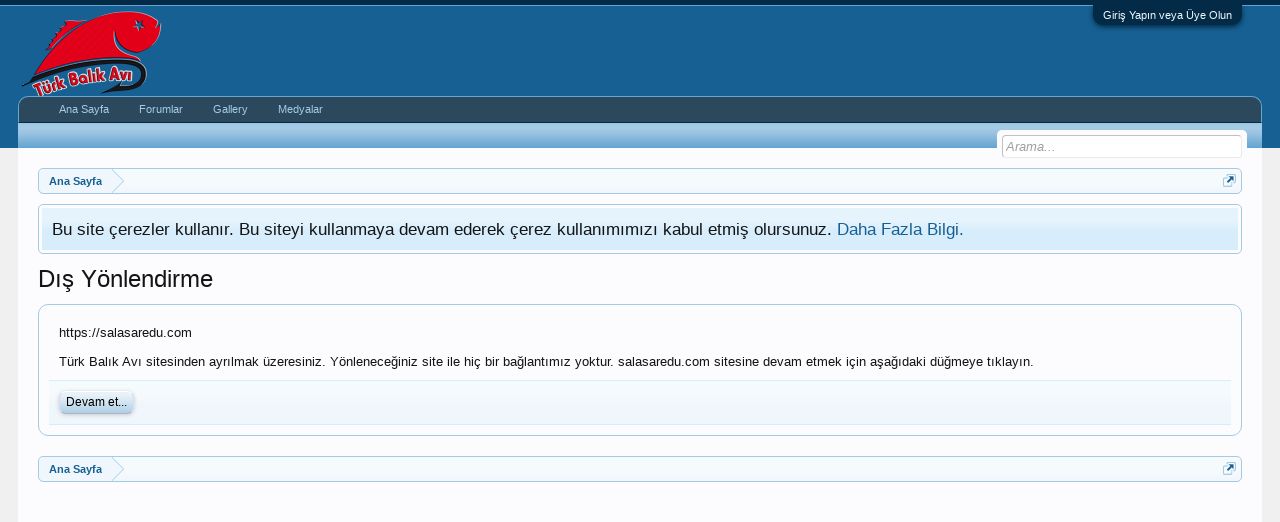

--- FILE ---
content_type: text/html; charset=UTF-8
request_url: https://www.turkbalikavi.com/proxy.php?link=https%3A%2F%2Fsalasaredu.com
body_size: 6661
content:
<!DOCTYPE html>
<html id="XenForo" lang="tr-TR" dir="LTR" class="Public NoJs LoggedOut NoSidebar  Responsive" xmlns:fb="http://www.facebook.com/2008/fbml">
<head>
<script async custom-element="amp-auto-ads"
        src="https://cdn.ampproject.org/v0/amp-auto-ads-0.1.js">
</script>

	<meta charset="utf-8" />
	<meta http-equiv="X-UA-Compatible" content="IE=Edge,chrome=1" />
	
		<meta name="viewport" content="width=device-width, initial-scale=1" />
	
	
		<base href="https://www.turkbalikavi.com/" />
		<script>
			var _b = document.getElementsByTagName('base')[0], _bH = "https://www.turkbalikavi.com/";
			if (_b && _b.href != _bH) _b.href = _bH;
		</script>
	

	<title>Dış Yönlendirme | Türk Balık Avı</title>
	
	<noscript><style>.JsOnly, .jsOnly { display: none !important; }</style></noscript>
	<link rel="stylesheet" href="css.php?css=xenforo,form,public&amp;style=6&amp;dir=LTR&amp;d=1670494433" />
	<link rel="stylesheet" href="css.php?css=facebook,login_bar,notices,panel_scroller,sonnb_xengallery_navbar_template&amp;style=6&amp;dir=LTR&amp;d=1670494433" />
	
	

	<script>

	(function(i,s,o,g,r,a,m){i['GoogleAnalyticsObject']=r;i[r]=i[r]||function(){
	(i[r].q=i[r].q||[]).push(arguments)},i[r].l=1*new Date();a=s.createElement(o),
	m=s.getElementsByTagName(o)[0];a.async=1;a.src=g;m.parentNode.insertBefore(a,m)
	})(window,document,'script','https://www.google-analytics.com/analytics.js','ga');
	
	ga('create', 'UA-7703244-2', 'auto');
	ga('send', 'pageview');

</script>
		<script src="https://ajax.googleapis.com/ajax/libs/jquery/1.11.0/jquery.min.js"></script>	
	
		<script>if (!window.jQuery) { document.write('<scr'+'ipt type="text/javascript" src="js/jquery/jquery-1.11.0.min.js"><\/scr'+'ipt>'); }</script>
		
	<script src="js/xenforo/xenforo.js?_v=72a6640c"></script>

	
	<link rel="apple-touch-icon" href="https://www.turkbalikavi.com/styles/default/xenforo/logo.png" />
	<link rel="alternate" type="application/rss+xml" title="Türk Balık Avı için RSS beslemeleri" href="kategori/-/index.rss" />
	
	

</head>

<body>
<script type='text/javascript'>sonnbXenGalleryEnableInterlace = 1;</script>




	

<div id="loginBar">
	<div class="pageWidth">
		<div class="pageContent">	
			<h3 id="loginBarHandle">
				<label for="LoginControl"><a href="login/" class="concealed noOutline">Giriş Yapın veya Üye Olun</a></label>
			</h3>
			
			<span class="helper"></span>

			
		</div>
	</div>
</div>


<div id="headerMover">
	<div id="headerProxy"></div>

<div id="content" class="">
	<div class="pageWidth">
		<div class="pageContent">
			<!-- main content area -->
			
			
			
			
						
						
						
						
						<div class="breadBoxTop ">
							
							

<nav>
	

	<fieldset class="breadcrumb">
		<a href="misc/quick-navigation-menu" class="OverlayTrigger jumpMenuTrigger" data-cacheOverlay="true" title="Hızlı navigasyonu aç"><!--Geçiş...--></a>
			
		<div class="boardTitle"><strong>Türk Balık Avı</strong></div>
		
		<span class="crumbs">
			
				<span class="crust homeCrumb" itemscope="itemscope" itemtype="http://data-vocabulary.org/Breadcrumb">
					<a href="https://www.turkbalikavi.com" class="crumb" rel="up" itemprop="url"><span itemprop="title">Ana Sayfa</span></a>
					<span class="arrow"><span></span></span>
				</span>
			
			
			
			
			
		</span>
	</fieldset>
</nav>
						</div>
						
						
						
					
						<!--[if lt IE 8]>
							<p class="importantMessage">Çok eski bir web tarayıcısı kullanıyorsunuz. Bu veya diğer siteleri görüntülemekte sorunlar yaşayabilirsiniz..<br />Tarayıcınızı güncellemeli veya <a href="https://www.google.com/chrome/browser/" target="_blank">alternatif bir tarayıcı</a> kullanmalısınız.</p>
						<![endif]-->

						
						





<div class="PanelScroller Notices" data-vertical="0" data-speed="400" data-interval="4000">
	<div class="scrollContainer">
		<div class="PanelContainer">
			<ol class="Panels">
				
					<li class="panel Notice DismissParent notice_notice_cookies " data-notice="notice_cookies">
	
	<div class="baseHtml noticeContent">Bu site çerezler kullanır. Bu siteyi kullanmaya devam ederek çerez kullanımımızı kabul etmiş olursunuz. <a href="yardım/cookies">Daha Fazla Bilgi.</a></div>
	
	
</li>
				
			</ol>
		</div>
	</div>
	
	
</div>



						
						
						
						
												
							<!-- h1 title, description -->
							<div class="titleBar">
								
								<h1>Dış Yönlendirme</h1>
								
								
							</div>
						
						
						
						

						
						<!-- main template -->
						

<div class="sectionMain">
	<div class="primaryContent">
		<p style="margin-bottom: 1em">https://salasaredu.com</p>
		
		<p>Türk Balık Avı sitesinden ayrılmak üzeresiniz. Yönleneceğiniz site ile hiç bir bağlantımız yoktur. salasaredu.com sitesine devam etmek için aşağıdaki düğmeye tıklayın.</p>
	</div>
	<div class="secondaryContent">
		<a href="https://salasaredu.com" rel="nowfollow" class="button primary">Devam et...</a>
	</div>
</div>
						
						
						
						
							<!-- login form, to be moved to the upper drop-down -->
							







<form action="login/login" method="post" class="xenForm eAuth" id="login" style="display:none">

	
		<ul id="eAuthUnit">
			
				
				
					
					<li><a href="register/facebook?reg=1" class="fbLogin" tabindex="110"><span>Facebook ile Giriş Yap</span></a></li>
				
				
				
				
				
				
			
		</ul>
	

	<div class="ctrlWrapper">
		<dl class="ctrlUnit">
			<dt><label for="LoginControl">Kullanıcı adınız veya email adresiniz:</label></dt>
			<dd><input type="text" name="login" id="LoginControl" class="textCtrl" tabindex="101" /></dd>
		</dl>
	
	
		<dl class="ctrlUnit">
			<dt>
				<label for="ctrl_password">Zaten hesabınız var mı?</label>
			</dt>
			<dd>
				<ul>
					<li><label for="ctrl_not_registered"><input type="radio" name="register" value="1" id="ctrl_not_registered" tabindex="105" />
						Hayır, şimdi hesap oluştur</label></li>
					<li><label for="ctrl_registered"><input type="radio" name="register" value="0" id="ctrl_registered" tabindex="105" checked="checked" class="Disabler" />
						Evet, ve şifrem şu:</label></li>
					<li id="ctrl_registered_Disabler">
						<input type="password" name="password" class="textCtrl" id="ctrl_password" tabindex="102" />
						<div class="lostPassword"><a href="lost-password/" class="OverlayTrigger OverlayCloser" tabindex="106">Şifrenizi mi unuttunuz?</a></div>
					</li>
				</ul>
			</dd>
		</dl>
	
		
		<dl class="ctrlUnit submitUnit">
			<dt></dt>
			<dd>
				<input type="submit" class="button primary" value="Giriş Yap" tabindex="104" data-loginPhrase="Giriş Yap" data-signupPhrase="Üye ol" />
				<label for="ctrl_remember" class="rememberPassword"><input type="checkbox" name="remember" value="1" id="ctrl_remember" tabindex="103" /> Beni hatırla</label>
			</dd>
		</dl>
	</div>

	<input type="hidden" name="cookie_check" value="1" />
	<input type="hidden" name="redirect" value="/proxy.php?link=https%3A%2F%2Fsalasaredu.com" />
	<input type="hidden" name="_xfToken" value="" />

</form>
						
						
					
			
						
			<div class="breadBoxBottom">

<nav>
	

	<fieldset class="breadcrumb">
		<a href="misc/quick-navigation-menu" class="OverlayTrigger jumpMenuTrigger" data-cacheOverlay="true" title="Hızlı navigasyonu aç"><!--Geçiş...--></a>
			
		<div class="boardTitle"><strong>Türk Balık Avı</strong></div>
		
		<span class="crumbs">
			
				<span class="crust homeCrumb">
					<a href="https://www.turkbalikavi.com" class="crumb"><span>Ana Sayfa</span></a>
					<span class="arrow"><span></span></span>
				</span>
			
			
			
			
			
		</span>
	</fieldset>
</nav></div>
			
						
			
<script async src="//pagead2.googlesyndication.com/pagead/js/adsbygoogle.js"></script>
<!-- esnek_reklam -->
<ins class="adsbygoogle"
     style="display:block"
     data-ad-client="ca-pub-4692181146687181"
     data-ad-slot="3379109301"
     data-ad-format="auto"
     data-full-width-responsive="true"></ins>
<script>
(adsbygoogle = window.adsbygoogle || []).push({});
</script>
						
		</div>
	</div>
</div>

<header>
	


<div id="header">
	<div id="logoBlock">
	<div class="pageWidth">
		<div class="pageContent">
			

			
			<div id="logo"><a href="https://www.turkbalikavi.com">
				<span></span>
				<img src="https://www.turkbalikavi.com/styles/default/xenforo/logo.png" alt="Türk Balık Avı" />
			</a></div>
			
			<span class="helper"></span>
		</div>
	</div>
</div>
	

<div id="navigation" class="pageWidth withSearch">
	<div class="pageContent">
		<nav>

<div class="navTabs">
	<ul class="publicTabs">
	
		<!-- home -->
		
			<li class="navTab home PopupClosed"><a href="https://www.turkbalikavi.com" class="navLink">Ana Sayfa</a></li>
		
		
		
		<!-- extra tabs: home -->
		
		
		
		<!-- forums -->
		
			<li class="navTab forums Popup PopupControl PopupClosed">
			
				<a href="https://www.turkbalikavi.com/" class="navLink">Forumlar</a>
				<a href="https://www.turkbalikavi.com/" class="SplitCtrl" rel="Menu"></a>
				
				<div class="Menu JsOnly tabMenu forumsTabLinks">
					<div class="primaryContent menuHeader">
						<h3>Forumlar</h3>
						<div class="muted">Hızlı Bağlantılar</div>
					</div>
					<ul class="secondaryContent blockLinksList">
					
						
						<li><a href="arama/?type=post">Forumları Ara</a></li>
						
						<li><a href="yeni-mesajlar/konular" rel="nofollow">Son Mesajlar</a></li>
					
					</ul>
				</div>
			</li>
		
		
		
		<!-- extra tabs: middle -->
		
		
			
				<li class="navTab sonnb_xengallery Popup PopupControl PopupClosed">
			
				<a href="https://www.turkbalikavi.com/galeri/" class="navLink">Gallery</a>
				<a href="https://www.turkbalikavi.com/galeri/" class="SplitCtrl" rel="Menu"></a>
				
				<div class="Menu JsOnly tabMenu sonnb_xengalleryTabLinks">
					<div class="primaryContent menuHeader">
						<h3>Gallery</h3>
						<div class="muted">Hızlı Bağlantılar</div>
					</div>
					

<ul class="secondaryContent blockLinksList xengallery">
	
		
		
		<li><a title="Kullanıcı albümlerini keşfedin" href="galeri/explore-user" class="OverlayTrigger">Kullanıcı albümlerini keşfedin</a></li>
		<li><a title="Burada Türk Balık Avı tarafından oluşturulan albümler bulunmaktadır." href="galeri/new-albums">Yeni albümler</a></li>
		<li><a title="Tüm yeni oluşturulan fotoğraflar Türk Balık Avı." href="galeri/new-photos">Yeni fotoğraflar
</a></li>
		<li><a title="Oluşturulan tüm yeni videolar Türk Balık Avı." href="galeri/new-videos">Yeni videolar</a></li>
	
	
	
	
		<li><a title="The most active cameras that are being used in gallery at Türk Balık Avı" href="galeri/cameras">Kameralar</a></li>
	
	<li><a title="The most active tags/keywords are being used at Türk Balık Avı" href="galeri/tags">Meta Etiketler</a></li>
</ul>	
				</div>
			</li>
			
		
			
				<li class="navTab media Popup PopupControl PopupClosed">
			
				<a href="https://www.turkbalikavi.com/media/" class="navLink">Medyalar</a>
				<a href="https://www.turkbalikavi.com/media/" class="SplitCtrl" rel="Menu"></a>
				
				<div class="Menu JsOnly tabMenu mediaTabLinks">
					<div class="primaryContent menuHeader">
						<h3>Medyalar</h3>
						<div class="muted">Hızlı Bağlantılar</div>
					</div>
					<ul class="secondaryContent blockLinksList">
	
		<li><a href="media/random">Rastgele Medya</a></li>
	
	<li><a href="media/medias">Medyalar</a></li>
	<li><a href="media/playlists">Video Listeleri</a></li>
	
	
</ul>
				</div>
			</li>
			
		
		
		
		
		<!-- members -->
						
		
		<!-- extra tabs: end -->
		

		<!-- responsive popup -->
		<li class="navTab navigationHiddenTabs Popup PopupControl PopupClosed" style="display:none">	
						
			<a rel="Menu" class="navLink NoPopupGadget"><span class="menuIcon">Menü</span></a>
			
			<div class="Menu JsOnly blockLinksList primaryContent" id="NavigationHiddenMenu"></div>
		</li>
			
		
		<!-- no selection -->
		
			<li class="navTab selected"><div class="tabLinks"></div></li>
		
		
	</ul>
	
	
</div>

<span class="helper"></span>
			
		</nav>	
	</div>
</div>
	

<div id="searchBar" class="pageWidth">
	
	<span id="QuickSearchPlaceholder" title="Arama">Arama</span>
	<fieldset id="QuickSearch">
		<form action="arama/search" method="post" class="formPopup">
			
			<div class="primaryControls">
				<!-- block: primaryControls -->
				<input type="search" name="keywords" value="" class="textCtrl" placeholder="Arama..." title="Arama metninizi girip enter tuşuna basın" id="QuickSearchQuery" />				
				<!-- end block: primaryControls -->
			</div>
			
			<div class="secondaryControls">
				<div class="controlsWrapper">
				
					<!-- block: secondaryControls -->
					<dl class="ctrlUnit">
						<dt></dt>
						<dd><ul>
							<li><label><input type="checkbox" name="title_only" value="1"
								id="search_bar_title_only" class="AutoChecker"
								data-uncheck="#search_bar_thread" /> Sadece başlıklarda ara</label></li>
						</ul></dd>
					</dl>
				
					<dl class="ctrlUnit">
						<dt><label for="searchBar_users">Gönderen kullanıcı:</label></dt>
						<dd>
							<input type="text" name="users" value="" class="textCtrl AutoComplete" id="searchBar_users" />
							<p class="explain">İsimleri virgül ile ayırın.</p>
						</dd>
					</dl>
				
					<dl class="ctrlUnit">
						<dt><label for="searchBar_date">Şu tarihten yeni olanlar:</label></dt>
						<dd><input type="date" name="date" value="" class="textCtrl" id="searchBar_date" /></dd>
					</dl>
					
					
				</div>
				<!-- end block: secondaryControls -->
				
				<dl class="ctrlUnit submitUnit">
					<dt></dt>
					<dd>
						<input type="submit" value="Arama" class="button primary Tooltip" title="Şimdi Bul" />
						<div class="Popup" id="commonSearches">
							<a rel="Menu" class="button NoPopupGadget Tooltip" title="Faydalı Aramalar" data-tipclass="flipped"><span class="arrowWidget"></span></a>
							<div class="Menu">
								<div class="primaryContent menuHeader">
									<h3>Faydalı Aramalar</h3>
								</div>
								<ul class="secondaryContent blockLinksList">
									<!-- block: useful_searches -->
									<li><a href="yeni-mesajlar/konular?recent=1" rel="nofollow">Son Mesajlar</a></li>
									
									<!-- end block: useful_searches -->
								</ul>
							</div>
						</div>
						<a href="arama/" class="button moreOptions Tooltip" title="Gelişmiş Arama">Gelişmiş...</a>
					</dd>
				</dl>
				
			</div>
			
			<input type="hidden" name="_xfToken" value="" />
		</form>		
	</fieldset>
	
</div>
</div>

	
	
</header>

</div>

<footer>
	


<div class="footer">
	<div class="pageWidth">
		<div class="pageContent">
			
			<dl class="choosers">
				
				
					<dt>Dil</dt>
					<dd><a href="misc/language?redirect=%2Fproxy.php%3Flink%3Dhttps%253A%252F%252Fsalasaredu.com" class="OverlayTrigger Tooltip" title="Dil Seçimi" rel="nofollow">Türkçe (TR)</a></dd>
				
			</dl>
			
			
			<ul class="footerLinks">
			
				
				<li><a href="yardım/">Yardım</a></li>
				<li><a href="https://www.turkbalikavi.com" class="homeLink">Ana Sayfa</a></li>
				<li><a href="/proxy.php?link=https%3A%2F%2Fsalasaredu.com#navigation" class="topLink">En üst</a></li>
				<li><a href="kategori/-/index.rss" rel="alternate" class="globalFeed" target="_blank"
					title="Türk Balık Avı için RSS beslemeleri">RSS</a></li>
			
			</ul>
			
			<span class="helper"></span>
		</div>
	</div>
</div>

<div class="footerLegal">
	<div class="pageWidth">
		<div class="pageContent">
			<ul id="legal">
			
				<li><a href="https://www.turkbalikavi.com/konu/turk-balik-avi-forum-kurallari.1/">Forum Kuralları</a></li>
				<li><a href="Site Kuralları">Gizlilik Sözleşmesi</a></li>
			
			</ul>
			
			<div id="copyright"><a href="https://xenforo.com" class="concealed">Forum software by XenForo&trade; <span>&copy;2010-2017 XenForo Ltd.</span></a> </div>
			
		
			
			
			<span class="helper"></span>
		</div>
	</div>	
</div>

</footer>

<script>


jQuery.extend(true, XenForo,
{
	visitor: { user_id: 0 },
	serverTimeInfo:
	{
		now: 1768983220,
		today: 1768946400,
		todayDow: 3
	},
	_lightBoxUniversal: "1",
	_enableOverlays: "1",
	_animationSpeedMultiplier: "1",
	_overlayConfig:
	{
		top: "10%",
		speed: 200,
		closeSpeed: 100,
		mask:
		{
			color: "rgb(255, 255, 255)",
			opacity: "0.6",
			loadSpeed: 200,
			closeSpeed: 100
		}
	},
	_ignoredUsers: [],
	_loadedScripts: {"login_bar":true,"notices":true,"panel_scroller":true,"facebook":true,"sonnb_xengallery_navbar_template":true},
	_cookieConfig: { path: "/", domain: "", prefix: "xf_"},
	_csrfToken: "",
	_csrfRefreshUrl: "login/csrf-token-refresh",
	_jsVersion: "72a6640c",
	_noRtnProtect: false,
	_noSocialLogin: false
});
jQuery.extend(XenForo.phrases,
{
	cancel: "İptal",

	a_moment_ago:    "Az önce",
	one_minute_ago:  "1 dakika önce",
	x_minutes_ago:   "%minutes% dakika önce",
	today_at_x:      "Bugün: %time%",
	yesterday_at_x:  "Dün %time%",
	day_x_at_time_y: "%day% %time%",

	day0: "Pazar",
	day1: "Pazartesi",
	day2: "Salı",
	day3: "Çarşamba",
	day4: "Perşembe",
	day5: "Cuma",
	day6: "Cumartesi",

	_months: "Ocak,Şubat,Mart,Nisan,Mayıs,Haziran,Temmuz,Ağustos,Eylül,Ekim,Kasım,Aralık",
	_daysShort: "Paz,Pzt,Sal,Çrş,Prş,Cum,Cts",

	following_error_occurred: "Şu hata meydana geldi",
	server_did_not_respond_in_time_try_again: "Sunucu zamanında yanıt vermedi. Tekrar deneyin.",
	logging_in: "Giriş yapılıyor",
	click_image_show_full_size_version: "Resmin tam boyutunu görmek için tıklayın.",
	show_hidden_content_by_x: "{names} tarafından gizli içerikleri göster"
});

// Facebook Javascript SDK
XenForo.Facebook.appId = "1477738239112449";
XenForo.Facebook.forceInit = false;


</script>




</body>
<amp-auto-ads type="adsense"
              data-ad-client="ca-pub-4692181146687181">
</amp-auto-ads>
</html>

--- FILE ---
content_type: text/html; charset=utf-8
request_url: https://www.google.com/recaptcha/api2/aframe
body_size: 250
content:
<!DOCTYPE HTML><html><head><meta http-equiv="content-type" content="text/html; charset=UTF-8"></head><body><script nonce="OPBgy-HmFol9BsxAKZaz7Q">/** Anti-fraud and anti-abuse applications only. See google.com/recaptcha */ try{var clients={'sodar':'https://pagead2.googlesyndication.com/pagead/sodar?'};window.addEventListener("message",function(a){try{if(a.source===window.parent){var b=JSON.parse(a.data);var c=clients[b['id']];if(c){var d=document.createElement('img');d.src=c+b['params']+'&rc='+(localStorage.getItem("rc::a")?sessionStorage.getItem("rc::b"):"");window.document.body.appendChild(d);sessionStorage.setItem("rc::e",parseInt(sessionStorage.getItem("rc::e")||0)+1);localStorage.setItem("rc::h",'1768983228837');}}}catch(b){}});window.parent.postMessage("_grecaptcha_ready", "*");}catch(b){}</script></body></html>